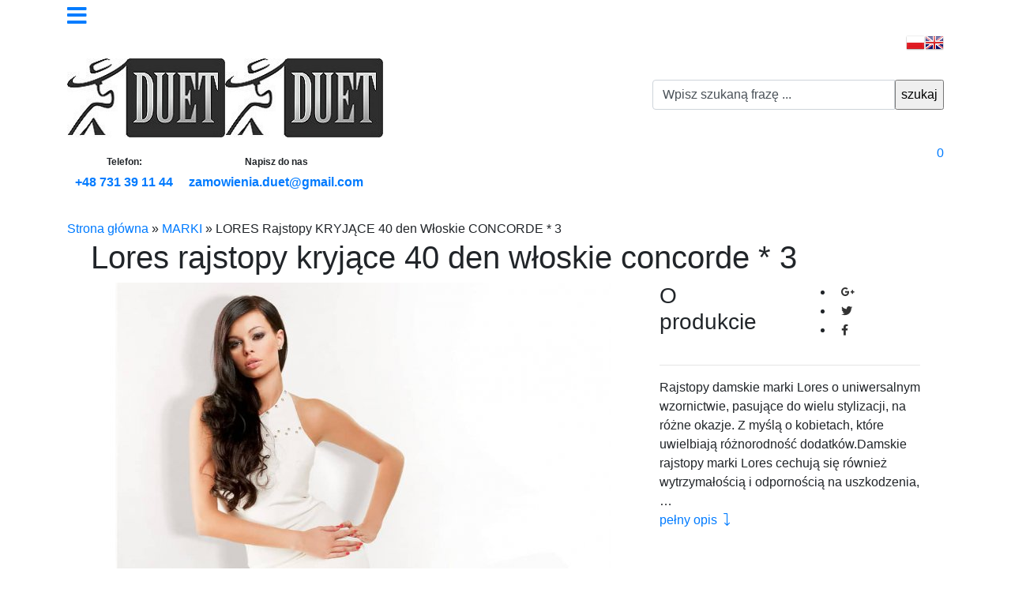

--- FILE ---
content_type: text/html; charset=utf-8
request_url: https://sklep.bieliznaduet.pl/lores-rajstopy-kryjace-40-den-wloskie-concorde-3-p-3462.html
body_size: 8847
content:
                <!DOCTYPE HTML>
<html lang="pl">
    <head>
        <meta charset="utf-8" />
        <title>Lores rajstopy kryjące 40 den włoskie concorde * 3 - Bielizna Duet</title>
        <meta name="keywords" content="" />
        <meta name="description" content="Lores rajstopy kryjące 40 den włoskie concorde * 3" />
        <meta name="robots" content="index,follow" />        
        <meta name="viewport" content="width=device-width, initial-scale=1.0" />
        
        <link href="https://fonts.googleapis.com/css?family=Lato:300,400,700&amp;subset=latin-ext" rel="stylesheet">
        <link href="https://fonts.googleapis.com/css?family=Oswald:400,500,600&display=swap&subset=latin-ext" rel="stylesheet">
        <script src="https://kit.fontawesome.com/f64e84e91d.js"></script>
        <link rel="stylesheet" href="https://cdn.jsdelivr.net/npm/bootstrap@4.5.3/dist/css/bootstrap.min.css" integrity="sha384-TX8t27EcRE3e/ihU7zmQxVncDAy5uIKz4rEkgIXeMed4M0jlfIDPvg6uqKI2xXr2" crossorigin="anonymous">
        

        <meta property="og:title" content="LORES Rajstopy KRYJĄCE 40 den Włoskie CONCORDE * 3" />
<meta property="og:description" content="LORES Rajstopy KRYJĄCE 40 den Włoskie CONCORDE * 3" />
<meta property="og:type" content="product" />
<meta property="og:url" content="https://sklep.bieliznaduet.pl/lores-rajstopy-kryjace-40-den-wloskie-concorde-3-p-3462.html" />
<meta property="og:image" content="https://sklep.bieliznaduet.pl/images/products/16261/1011293849.jpg" />
<meta property="product:price:amount" content="13.99" />
<meta property="product:price:currency" content="PLN" />


        <base href="https://sklep.bieliznaduet.pl" />	
        <link rel="stylesheet" type="text/css" href="szablony/duet.rwd/css/style.php?ncss=style,boxy,moduly,produkt,zebra_datepicker" />
        <script src="javascript/jquery.js"></script>
        <script src="javascript/skrypty.php"></script>

        <style>
        #TresciZakladek h3.naglowekH2 {
            font-size: 22px !important;
            color: #000;
        }
        </style>
        

        <script type="text/javascript" src="javascript/produkt.php"></script>
        
        
        
        
        
        <link rel="canonical" href="https://sklep.bieliznaduet.pl/lores-rajstopy-kryjace-40-den-wloskie-concorde-3-p-3462.html" />
        
        
        
        
        
        
        

           
        <script>
            $(window).load(function () {
                $('#cover').fadeOut(0).delay(0);

            });
        </script>
        

<script type="application/ld+json">{
"@context": "http://schema.org",
"@type": "Store",
"address": {
"@type": "PostalAddress",
"addressLocality": "Rzeszów",
"streetAddress": "Al. T. Rejtana 53 A lokal 204",
"postalCode": "35-326",
"addressRegion": "podkarpackie"
},
"name": "DUET Justyna Świerczek",
"email": "zamowienia.duet@gmail.com",
"telephone": "731391144",
"vatID": "8133161930",
"image": "https://sklep.bieliznaduet.pl/images/naglowki/logo%20DUET.jpg"
}</script>


<script>(function(w,d,s,l,i){w[l]=w[l]||[];w[l].push({'gtm.start':
new Date().getTime(),event:'gtm.js'});var f=d.getElementsByTagName(s)[0],
j=d.createElement(s),dl=l!='dataLayer'?'&l='+l:'';j.async=true;j.src=
'https://www.googletagmanager.com/gtm.js?id='+i+dl;f.parentNode.insertBefore(j,f);
})(window,document,'script','dataLayer','GTM-TT9H6TL');</script>


    </head>
    
    <body style="background:#ffffff">


<noscript><iframe src="https://www.googletagmanager.com/ns.html?id=GTM-TT9H6TL"
height="0" width="0" style="display:none;visibility:hidden"></iframe></noscript>


        

        
                <header id="NaglowekSklepu">  
            <div class="container">
                <div class="row">
                    <div class="col-6">
                        <a class="collapsed menuMobileButton" data-toggle="collapse" data-target="#GorneMenu2" aria-controls="GorneMenu2" aria-expanded="false" aria-label="Pokaż menu" style="padding-top: 4px; font-size: 28px; background: none">
                            <i class="fas fa-bars"></i> 
                        </a>
                    </div>
                    <div id="Logowanie" class="col-6 col-md-6 offset-md-6 text-right">
                        <div id="ZmianaJezyka" class="text-right" style="padding-left: 25px;">
                            <span class="Flaga" id="Jezyk1"><img  src="images/flagi/poland.png" alt="Polski" title="Polski" /></span><span class="Flaga" id="Jezyk2"><img  class="FlagaOff" src="images/flagi/england.png" alt="Angielski" title="Angielski" /></span>
                        </div>
                    </div>       
                </div>
            </div>
            <div id="NaglowekTA">
                <div class="container">
                    <div class="d-flex flex-wrap justify-content-between mt-2 mb-2">
                        <h2 itemscope="" itemtype="http://schema.org/Organization" class="align-self-center logoOrder" style="padding-right: 30px;">
                            <a id="LinkLogo" href="https://sklep.bieliznaduet.pl"><img class="RwdKomputer" src="images/naglowki/logo DUET.jpg" alt="Bielizna DUET"  /><img class="RwdMobilny" src="images/naglowki/logo DUET.jpg" alt="Bielizna DUET"  /></a>
                        </h2>
                        <div class="searchWidth align-self-center searchOrder">
                            <div class="form-group" style="width: 100%">
                                <form onsubmit="return sprSzukaj(this, 'InSzukaj')" method="post" action="szukaj.html" id="Wyszukiwanie" style="width: 100%;" class="align-middle">
                                    <div class="input-group search" style="width: 100%">
                                        <input id="InSzukaj" class="form-control" type="text" name="szukaj" size="30" value="Wpisz szukaną frazę ..." />
                                        <input type="hidden" name="postget" value="nie" />
                                        <input type="hidden" name="opis" value="nie" />
                                        <input type="hidden" name="nrkat" value="tak" />
                                        <input type="hidden" name="kodprod" value="tak" />
                                        <input id="ButRwdSzukaj" type="submit" value="szukaj" alt="Szukaj" />
                                    </div>
                                </form>
                            </div>
                        </div>
                        <div class="align-self-center text-center phoneOrder">
                            <div class="callWidth align-self-center">
                                <div class="call-us" style="font-size: 12px; font-weight: 400; float: right; line-height: 15px;">
                                    <span style="float: left; padding: 2px 10px;"><strong>Telefon:</strong><br /> <span style="font-size: 16px; font-weight: bold; margin-top: 10px; display: block;"><a style="font-size: 16px; font-weight: bold; margin-top: 10px; display: block;" href="tel:731391144">+48 731 39 11 44</a></span></span>
                                    <span style="float: left; padding: 2px 10px;"><strong>Napisz do nas</strong><br /><a href="mailto:zamowienia.duet@gmail.com" style="font-size: 16px; font-weight: bold; margin-top: 10px; display: block;">zamowienia.duet@gmail.com</a></span>
                                </div>
                            </div>  
                        </div>
                        <div class="cartOrder align-self-center" style="padding-left: 20px;">
                            <div id="Koszyk" style="position: relative">

                                <a href="koszyk.html">

                                    
                                    <img src="szablony/duet.rwd/obrazki/szablon/svg/cart2_svg.svg" style="height: 32px;" alt="" /><span class="ilosc_koszyk_grey">0</span>

                                    
                                </a>

                            </div> 
                            <div id="Schowek" style="position: relative">
                                <a href="schowek.html">
                                    
                                    <img src="szablony/duet.rwd/obrazki/szablon/svg/serce4.svg" style="height: 32px;" alt="" />

                                                                    </a>

                            </div> 
                            <div id="UserLogin" style="position: relative; float: right;">
                                
                                    <a href="/logowanie.html">
                                          
                                        <img src="szablony/duet.rwd/obrazki/szablon/svg/user.svg"  style="height:30px;" alt="" />
                                    </a>

                            </div>
                                                        <div id="KontaktMobile" style="position: relative" class="d-none d-xs-block">
                                <a href="kontakt-pm-19.html">
                                    <img src="szablony/duet.rwd/obrazki/szablon/svg/serce4.svg" style="height: 32px;" alt="" />
                                </a>

                            </div> 
                        </div>
                    </div>
                </div>
            </div>
            <div id="NavigacjaTop" class="menu-bg mt-4">
                <div class="container">
                    <div id="Strona" class=w-100">
                        <div id="GorneMenu2" class="collapse" >
                            <ul><li aria-haspopup="true"><a href="/produkty.html">Nasza oferta</a></li><li aria-haspopup="true"><a href="/duet-c-7_37.html">Marka własna</a></li><li aria-haspopup="true"><a href="/polecane.html">Polecamy</a></li><li aria-haspopup="true"><a href="/promocje.html">Promocje</a></li><li aria-haspopup="true"><a href="regulamin-pm-11.html">Regulamin</a></li><li aria-haspopup="true"><a href="platnosci-pm-19.html">Płatności</a></li><li aria-haspopup="true"><a href="https://sklep.bieliznaduet.pl/kontakt-f-1.html">Kontakt</a></li></ul>
                        </div>
                    </div>
                </div>
            </div>
        </header>
    
        <div id="Strona">

            <div class="container">
                <div class="row">

                
                    <div id="Nawigacja" class="col-12 ">
                        <span itemprop="itemListElement" itemscope itemtype="http://schema.org/ListItem"><a href="https://sklep.bieliznaduet.pl" class="NawigacjaLink" itemprop="item"><span itemprop="name">Strona główna</span></a><meta itemprop="position" content="1" /></span><span class="Nawigacja"> » </span><span itemprop="itemListElement" itemscope itemtype="http://schema.org/ListItem"><a href="marki-c-7.html" class="NawigacjaLink" itemprop="item"><span itemprop="name">MARKI</span></a><meta itemprop="position" content="2" /></span><span class="Nawigacja"> » </span><span class="Nawigacja">LORES Rajstopy KRYJĄCE 40 den Włoskie CONCORDE * 3</span>

                    </div>

                                </div>
            </div>
                    <div class="container">
                <div class="row">
                    

                    <div class="cl"></div>
                                            <div id="SrodekKolumna" class="col-12">
                        
                            

                            



<section id="KartaProduktu" class="col-12" itemscope itemtype="http://schema.org/Product">
    <div id="KartaProduktuContainer">
        
        <div class="col-12">
            <h1 itemprop="name">Lores rajstopy kryjące 40 den włoskie concorde * 3</h1>
        </div>
        
        <div class="col-12 mb-1">
            
                    </div>
        <div class="col-12 mb-1">
                 
            <div class="Ikonki">
                
            </div>
            

                    </div>
        <div class="clearfix"></div>
        
        <div class="col-12">
            <div class="row">
                <div id="ZdjeciaKartaProduktu" class="col">
                    
                    <div id="ZdjeciaDuze" class="content" style="text-align: center">
                        <div id="ZdjeciaWew">
                            <a class="ZdjecieProduktu Wyswietlane" id="DuzeFoto1" href="images/products/16261/1011293849.jpg" title="LORES Rajstopy KRYJĄCE 40 den Włoskie CONCORDE * 3"><img src="images/products/16261/mini/690px_1011293849.jpg" width="690" height="850" class="Zdjecie" itemprop="image" alt="LORES Rajstopy KRYJĄCE 40 den Włoskie CONCORDE * 3" /></a><a class="ZdjecieProduktu" id="DuzeFoto2" href="images/products/16261/1011293849_1.jpg" title="LORES Rajstopy KRYJĄCE 40 den Włoskie CONCORDE * 3"><img src="images/products/16261/mini/690px_1011293849_1.jpg" width="690" height="850" class="Zdjecie" alt="LORES Rajstopy KRYJĄCE 40 den Włoskie CONCORDE * 3" /></a><a class="ZdjecieProduktu" id="DuzeFoto3" href="images/products/16261/1011293849_2.jpg" title="LORES Rajstopy KRYJĄCE 40 den Włoskie CONCORDE * 3"><img src="images/products/16261/mini/690px_1011293849_2.jpg" width="690" height="850" class="Zdjecie" alt="LORES Rajstopy KRYJĄCE 40 den Włoskie CONCORDE * 3" /></a><a class="ZdjecieProduktu" id="DuzeFoto4" href="images/products/16261/1011293849_3.jpg" title="LORES Rajstopy KRYJĄCE 40 den Włoskie CONCORDE * 3"><img src="images/products/16261/mini/690px_1011293849_3.jpg" width="690" height="850" class="Zdjecie" alt="LORES Rajstopy KRYJĄCE 40 den Włoskie CONCORDE * 3" /></a><a class="ZdjecieProduktu" id="DuzeFoto5" href="images/products/16261/1011293849_4.jpg" title="LORES Rajstopy KRYJĄCE 40 den Włoskie CONCORDE * 3"><img src="images/products/16261/mini/690px_1011293849_4.jpg" width="690" height="850" class="Zdjecie" alt="LORES Rajstopy KRYJĄCE 40 den Włoskie CONCORDE * 3" /></a>
                        </div>
                    </div>
                    
                    <div id="DodatkoweZdjecia">            
                        <img src="images/products/16261/mini/50px_1011293849.jpg" width="50" height="50" class="Zdjecie" id="Foto1" alt="LORES Rajstopy KRYJĄCE 40 den Włoskie CONCORDE * 3" /><img src="images/products/16261/mini/50px_1011293849_1.jpg" width="50" height="50" class="Zdjecie" id="Foto2" alt="LORES Rajstopy KRYJĄCE 40 den Włoskie CONCORDE * 3" /><img src="images/products/16261/mini/50px_1011293849_2.jpg" width="50" height="50" class="Zdjecie" id="Foto3" alt="LORES Rajstopy KRYJĄCE 40 den Włoskie CONCORDE * 3" /><img src="images/products/16261/mini/50px_1011293849_3.jpg" width="50" height="50" class="Zdjecie" id="Foto4" alt="LORES Rajstopy KRYJĄCE 40 den Włoskie CONCORDE * 3" /><img src="images/products/16261/mini/50px_1011293849_4.jpg" width="50" height="50" class="Zdjecie" id="Foto5" alt="LORES Rajstopy KRYJĄCE 40 den Włoskie CONCORDE * 3" />
                    </div>
                </div>
                
                <div id="OpisKartaProduktu" class="col">
                    <div class="content">
                        <div class="row">
                            <div class="col-12">
                                <div class="skrocony-opis">
                                    <div class="row">
                                        <div class="col-12 col-md-6">
                                            <h3>O produkcie</h3>
                                            
                                        </div>
                                        <div class="col-12 col-md-6">
                                                
                                            <ul id="PodzielSie">
                                                <li>
                                                    <a class="gogplus2" style="color: #333 ; font-size: 14px; padding: 10px;" href="https://plus.google.com/share?url=https%3A%2F%2Fsklep.bieliznaduet.pl%2Flores-rajstopy-kryjace-40-den-wloskie-concorde-3-p-3462.html" rel="nofollow" title="Poinformuj o tym produkcie na Google Plus">
                                                        <i class="fab fa-google-plus-g"></i>
                                                        
                                                    </a>
                                                </li> 
                                                <li>
                                                    <a class="twitter2" style="color: #333 ; font-size: 14px; padding: 10px;" href="http://twitter.com/share?url=https%3A%2F%2Fsklep.bieliznaduet.pl%2Flores-rajstopy-kryjace-40-den-wloskie-concorde-3-p-3462.html&amp;text=Lores rajstopy kryjące 40 den włoskie concorde * 3" rel="nofollow" title="Poinformuj o tym produkcie na Twitter">
                                                        <i class="fab fa-twitter"></i>
                                                        
                                                    </a>
                                                </li>
                                                <li>
                                                    <a class="facebooke" style="color: #333 ; font-size: 14px; padding: 10px;" href="https://www.facebook.com/sharer/sharer.php?u=https%3A%2F%2Fsklep.bieliznaduet.pl%2Flores-rajstopy-kryjace-40-den-wloskie-concorde-3-p-3462.html" rel="nofollow" title="Poinformuj o tym produkcie na Facebook">
                                                        <i class="fab fa-facebook-f" ></i>
                                                        
                                                    </a>
                                                </li>
                                                

                                                

                                            </ul>   

                                        </div>
                                                                            </div>

                                    <hr class="line">
                                    Rajstopy damskie marki Lores o uniwersalnym wzornictwie, pasujące do wielu stylizacji, na różne okazje. Z myślą o kobietach, które uwielbiają różnorodność dodatków.Damskie rajstopy marki Lores cechują się również wytrzymałością i odpornością na uszkodzenia,&#8230;
                                </div>
                                <a class="pelnyOpisKartaProduktu" href="//sklep.bieliznaduet.pl/lores-rajstopy-kryjace-40-den-wloskie-concorde-3-p-3462.html#z_opis">pełny opis<i class="fal fa-level-down pl-2"></i></a>

                            </div>
                            

                            <div class="col-12">
                                <div class="dlaczegoWartoOpis mt-5">
                                    <h3>Dlaczego warto</h3>
                                    
                                </div>
                                <hr class="line">
                                <div class="media col-12 mt-5">
                                    <div class="align-self-start mr-3"><i class="fal fa-industry-alt" style="font-size: 40px; padding-top: 10px;"></i></div>
                                    <div class="media-body">
                                        <div class="mt-0" style="font-weight: bold; font-size: 1.1rem;">Produkcja, dystrubucja</div>
                                        <p>Od ponad 15 lat<br />
                                        produkujemy i sprzedajemy bieliznę.</p>
                                    </div>
                                </div>
                                <div class="media col-12 mt-3">
                                    <div class="align-self-start mr-3"><i class="fal fa-user-lock" style="font-size: 40px; padding-top: 10px;"></i></div>
                                    <div class="media-body">
                                        <div class="mt-0" style="font-weight: bold; font-size: 1.1rem;">Bezpieczeństwo</div>
                                        <p>Certyfikaty bezpieczeństwa<br />
                                        chronią proces zakupu w naszym sklepie.</p>
                                    </div>
                                </div>
                                <div class="media col-12 mt-3">
                                    <div class="align-self-start mr-3"><i class="fal fa-file-certificate" style="font-size: 40px; padding-top: 10px;"></i></div>
                                    <div class="media-body">
                                        <div class="mt-0" style="font-weight: bold; font-size: 1.1rem;">Oryginalne</div>
                                        <p>Tylko oryginalne<br />
                                            i pełnowartościowe produkty.</p>
                                    </div>
                                </div>
                            </div> 
                            
                        </div>
                    </div>
                </div>
                
                <div id="InformacjaKartaProduktu" class="col sticky-top">
                    <div class="content">
                        

                        <form action="/" method="post" id="FormKartaProduktu" class="cmxform2" autocomplete="off" > 
                            
                              

                             
                                                        <div class="SekcjaCen">
                            
                            <div class="Przyciski col-12 mt-3 mb-3">
                                <div id="PrzyciskKupowania" class="row" >
                                    
                                    <div class="col-12 col-md-12 input-cena">Ilość: <input type="text" id="ilosc_45702_3462" value="1" size="3" onchange="SprIlosc(this,0,1,'45702_3462','0')" name="ilosc" />szt.</div>
                                    <div class="DoKoszyka DoKoszykaKartaProduktu2 col-12 mt-2"><span class="DoKoszykaKartaProduktu" onclick="return DoKoszyka('45702_3462','dodaj',0,0)" title="Dodaj do koszyka LORES Rajstopy KRYJĄCE 40 den Włoskie CONCORDE * 3">Dodaj do koszyka</span></div>
                                    
                                    
                                    <p id="ZakupPrzezAllegro">
                                        

                                    </p>

                                </div>

                                

                                <p id="InfoNiedostepny" class="miganieSek" style="display:none">

                                    <span class="Info">Chwilowo niedostępny</span>

                                    
                                </p>

                            </div>
                                <div class="CenyProduktu" itemprop="offers" itemscope itemtype="http://schema.org/Offer">
                                    
                                    
                                    
                                    <p id="CenaGlownaProduktuBrutto">
                                        Cena: <strong><span itemprop="price" content="13.99">13,99 zł</span></strong>
                                    </p> 
                                                                        
                                                       
                                    
                                                                        
                                      
                                    <hr class="line-product">
                                    
                                    <meta itemprop="priceCurrency" content="PLN" />
                                    <meta itemprop="availability" content="http://schema.org/InStock" />
                                </div>
                            </div>


                            

                            <div class="ListaOpisy">

                                
                                
                                        

                                                                <p class="TbPoz">
                                    <span>Koszt wysyłki:</span> <strong id="InfoOpisWysylka">od 6,90 zł <span class="tip"><b>Dostępne formy wysyłki dla oglądanego produktu:</b>Paczka Orlen (podbranie) - 11,99 zł<br />Kurier InPost - 9,99 zł<br />InPost Paczkomaty24 - 9,99 zł<br />Paczka Orlen - 6,90 zł<br />Odbiór osobisty - 0,00 zł<br /></span></strong>
                                </p>                
                                
                                            
                                <p id="NrKatalogowy" class="TbPoz">
                                    <span>Numer katalogowy:</span> <strong>1011293849</strong>
                                </p>
                                
                                
                                  
                                <p id="StanMagazynowy" class="TbPoz">
                                    <span>Stan magazynowy:</span> <strong><img src="szablony/duet.rwd/obrazki/magazyn/5.gif" alt="" /></strong>
                                </p>
                                
                                
                                 

                                 

                                                 

                                

                                
                            </div> 

                            

                            <div class="clearfix"></div>    
                            <div class="row ikonyKartaProduktu" style="font-size: 10px; text-align: center;">
                                
                                
                                <div class="col-4 text-center"><a class="ZapytanieProdukt" href="https://sklep.bieliznaduet.pl/zapytanie-o-produkt-produkt-f-2.html/produkt=3462" rel="nofollow"><i class="fal fa-comments" style="width: 100%; font-size: 22px;"></i>Zapytaj o produkt</a></div>
                                <div class="col-4 text-center"><a class="LinkPDF" href="lores-rajstopy-kryjace-40-den-wloskie-concorde-3-kartapdf-3462.html" rel="nofollow"><i class="fal fa-file-pdf" style="width: 100%; font-size: 22px;"></i>Specyfikacja PDF</a></div>
                                <div class="col-4 text-center schowekKartaProduktu"><i class="fal fa-heart" style="width: 100%; font-size: 22px;"></i><span onclick="DoSchowka(3462)">dodaj do schowka</span></div>
                            </div>

                            <hr class="line-product">
                            

                            
                            
                            

                            <div>
                                <input id="InputCenaKoncowaBrutto" value="13.99" type="hidden" />
                                <input id="InputWybraneCechy_45702_3462" value="" type="hidden" />
                                <input id="CenaPunkty" value="0" type="hidden" />
                                <input id="parametry" value="45702_3462;13.99;11.37;;0.00" type="hidden" />                    
                                <input id="parametryLukas" value="" type="hidden" />
                                <input id="parametrySantander" value="" type="hidden" />
                                <input id="parametryMbank" value="" type="hidden" />
                                <input id="parametryPayURaty" value="" type="hidden" />
                                <input id="parametryBgz" value="" type="hidden" />
                            </div>

                        </form>

                        

                        
                    </div>
                </div>
            </div>

            

            

            <div style="display:none">

                <p id="InformacjaPunkty" class="InformacjaOk">
                    
                </p>

            </div>

            

            <div id="Portale" >

                <div id="FbWyslij">{__FB_WYSLIJ}</div>

                <div id="FbProdukt"></div>

                <div id="GooglePlusProdukt">{__GOOGLE_PLUS}</div>

                <div id="NaszaKlasaProdukt"></div>

                <div class="cl"></div>

            </div>

            

            <div id="ZakladkiProduktu">

                <div id="TloZakladek">

                    <ul id="Zakladki">

                        
                        <li id="z_opis" class="aktywna">Opis produktu</li>

                        
                        
                        
                                    

                        
                        
                        
                         

                        
                        
                        
                           

                        
                           

                        
                                        
                        <li id="z_recenzje">Recenzje produktu (0)</li>
                        
                        
                        
                    </ul>

                    <div class="cl"></div>

                </div>

                <div id="TresciZakladek">

                    
                    <div class="widoczna tz_opis"  itemprop="description">

                        <section class="section">	<div class="item item-12">		<section class="image-item"><img src="https://upload.cdn.baselinker.com/products/16261/1011293849_1.jpg" /></section>	</div></section><section class="section">	<div class="item item-6">		<section class="image-item"><img src="https://upload.cdn.baselinker.com/products/16261/1011293849.jpg" /></section>	</div>	<div class="item item-6">		<section class="text-item"><p>Rajstopy damskie marki Lores o uniwersalnym wzornictwie, pasujące do wielu stylizacji, na różne okazje. Z myślą o kobietach, które uwielbiają różnorodność dodatków.</p><p>Damskie rajstopy marki Lores cechują się również wytrzymałością i odpornością na uszkodzenia, a ich konstrukcja maksymalnie zwiększa komfort noszenia rajstop. Jeśli lubisz bawić się modą, ale stawiasz przy tym na klasyczne dodatki, które będą tłem dla odważnych stylizacji, wybierz lekkie, matowe rajstopy Lores, które uzupełnią zarówno zestaw z elegancką spódnicą, jak i z uwodzicielską, wieczorową sukienką.</p>		</section>	</div></section><section class="section">	<div class="item item-6">		<section class="image-item"><img src="https://upload.cdn.baselinker.com/products/16261/1011293849_2.jpg" /></section>	</div>	<div class="item item-6">		<section class="text-item"><ul><li>PALETA KOLORÓW</li><li>Po dokonaniu zakupów prosimy podać kolor</li></ul>		</section>	</div></section><section class="section">	<div class="item item-12">		<section class="image-item"><img src="https://upload.cdn.baselinker.com/products/16261/1011293849_3.jpg" /></section>	</div></section><section class="section">	<div class="item item-6">		<section class="image-item"><img src="https://upload.cdn.baselinker.com/products/16261/1011293849_4.jpg" /></section>	</div>	<div class="item item-6">		<section class="text-item"><ul><li>Skład: 92% poliamid, 8%elastan</li></ul>		</section>	</div></section><section class="section">	<div class="item item-12">		<section class="image-item"><img src="https://upload.cdn.baselinker.com/products/16261/1011293849_5.jpg" /></section>	</div></section>

                        

                        
                    </div>

                    
                        

                    
                                 

                    
                    
                    
                    
                    
                     

                    
                        

                    
                           

                    

                    
                    <div class="ukryta tz_recenzje">

                          

                        

                         
                        <p class="Informacja" style="margin-top:10px">
                            Nikt jeszcze nie napisał recenzji do tego produktu. Bądź pierwszy i napisz recenzję.
                        </p>
                        
                        

                                          

                        <a href="{__LINK_DO_NAPISANIA_RECENZJI}" class="przycisk Prawy">Napisz recenzję</a>    

                        <div class="cl"></div>

                                    

                    </div>

                    
                    
                                  

                </div>

            </div>

            

            <div id="PozostaleProdukty">
                

                            </div>
            <div class="clearfix"></div>
            

            
            

                        <div class="Produkty col-12">

                <h3>Pozostałe produkty z kategorii</h3>
                <hr class="line">
                <div class="row row-eq-height">
                    <article class="col-12 col-md-2 d-flex align-items-start flex-column article-box"><div class="Foto fotoListing p-1 mt-2 text-center" style="width: 100%"><a class="Zoom" href="rajstopy-wloskie-bez-palcow-bezpalcowe-8-den-4-p-3369.html"><img data-src-original="images/products/16261/mini/70px_1011293749.jpg" width="70" height="70" src="images/loader.gif" id="fot_88367_3369" class="Zdjecie Reload" alt="Rajstopy WŁOSKIE BEZ PALCÓW BEZPALCOWE 8 den * 4" /></a></div><div class="p-1 mb-auto" style="width: 100%; text-align: center"><h3><a href="rajstopy-wloskie-bez-palcow-bezpalcowe-8-den-4-p-3369.html">Rajstopy WŁOSKIE BEZ PALCÓW BEZPALCOWE 8 den * 4</a></h3></div><div class="p-1 mb-4" style="text-align: right; width: 100%; text-align: center"><span class="Cena">18,99 zł</span></div></article><article class="col-12 col-md-2 d-flex align-items-start flex-column article-box"><div class="Foto fotoListing p-1 mt-2 text-center" style="width: 100%"><a class="Zoom" href="skarpety-garniturowe-meskie-moraj-39-42-5-par-p-3071.html"><img data-src-original="images/products/16261/mini/70px_1011293411.jpg" width="70" height="70" src="images/loader.gif" id="fot_23769_3071" class="Zdjecie Reload" alt="Skarpety garniturowe Męskie MORAJ * 39-42 * 5 par" /></a></div><div class="p-1 mb-auto" style="width: 100%; text-align: center"><h3><a href="skarpety-garniturowe-meskie-moraj-39-42-5-par-p-3071.html">Skarpety garniturowe Męskie MORAJ * 39-42 * 5 par</a></h3></div><div class="p-1 mb-4" style="text-align: right; width: 100%; text-align: center"><span class="Cena">27,49 zł</span></div></article><article class="col-12 col-md-2 d-flex align-items-start flex-column article-box"><div class="Foto fotoListing p-1 mt-2 text-center" style="width: 100%"><a class="Zoom" href="lores-rajstopy-kryjace-20-den-wloskie-concorde-5-p-3456.html"><img data-src-original="images/products/16261/mini/70px_1011293843.jpg" width="70" height="70" src="images/loader.gif" id="fot_52005_3456" class="Zdjecie Reload" alt="LORES Rajstopy KRYJĄCE 20 den Włoskie CONCORDE * 5" /></a></div><div class="p-1 mb-auto" style="width: 100%; text-align: center"><h3><a href="lores-rajstopy-kryjace-20-den-wloskie-concorde-5-p-3456.html">LORES Rajstopy KRYJĄCE 20 den Włoskie CONCORDE * 5</a></h3></div><div class="p-1 mb-4" style="text-align: right; width: 100%; text-align: center"><span class="Cena">10,99 zł</span></div></article><article class="col-12 col-md-2 d-flex align-items-start flex-column article-box"><div class="Foto fotoListing p-1 mt-2 text-center" style="width: 100%"><a class="Zoom" href="podkoszulek-meski-100-bawelna-moraj-xl-p-3161.html"><img data-src-original="images/products/16261/mini/70px_1011293503.jpg" width="70" height="70" src="images/loader.gif" id="fot_45805_3161" class="Zdjecie Reload" alt="Podkoszulek Męski 100 % bawełna MORAJ * XL" /></a></div><div class="p-1 mb-auto" style="width: 100%; text-align: center"><h3><a href="podkoszulek-meski-100-bawelna-moraj-xl-p-3161.html">Podkoszulek Męski 100 % bawełna MORAJ * XL</a></h3></div><div class="p-1 mb-4" style="text-align: right; width: 100%; text-align: center"><span class="Cena">26,99 zł</span></div></article><article class="col-12 col-md-2 d-flex align-items-start flex-column article-box"><div class="Foto fotoListing p-1 mt-2 text-center" style="width: 100%"><a class="Zoom" href="rajstopy-lores-wloskie-40-den-lycra-matowe-3-p-3515.html"><img data-src-original="images/products/16261/mini/70px_1011293911.jpg" width="70" height="70" src="images/loader.gif" id="fot_70509_3515" class="Zdjecie Reload" alt="Rajstopy LORES WŁOSKIE 40 den LYCRA MATOWE * 3" /></a></div><div class="p-1 mb-auto" style="width: 100%; text-align: center"><h3><a href="rajstopy-lores-wloskie-40-den-lycra-matowe-3-p-3515.html">Rajstopy LORES WŁOSKIE 40 den LYCRA MATOWE * 3</a></h3></div><div class="p-1 mb-4" style="text-align: right; width: 100%; text-align: center"><span class="Cena">13,49 zł</span></div></article>
                </div>

            </div>        
                    </div>
    </div>

</section>

<script>
    
    
    
    
    PokazTip('#InfoOpisWysylka');
</script>    




                            

                        </div>      

                        
                        <div class="cl"></div>

                        
                                            </div>
                </div>
                                   
                        <footer id="Stopka">
                            <div class="Strona container">
                                <div class="KolumnaStopki KolumnaStopki1">

                                    <div class="stopkaTytul">
                                        Informacje
                                        <span class="StopkaRozwin"></span>
                                    </div>

                                    <ul><li><a href="regulamin-pm-11.html">Regulamin</a></li><li><a href="polityka-prywatnosci-pm-17.html">Polityka prywatności</a></li><li><a href="informacja-o-cookie-pm-20.html">Informacja o cookie</a></li></ul>

                                </div>

                                <div class="KolumnaStopki KolumnaStopki2">

                                    <div class="stopkaTytul">
                                        O firmie
                                        <span class="StopkaRozwin"></span>
                                    </div>

                                    <ul><li><a href="o-firmie-pm-18.html">O firmie</a></li><li><a href="kontakt-pm-22.html">Kontakt</a></li></ul>

                                </div>

                                <div class="KolumnaStopki KolumnaStopki3">

                                    <div class="stopkaTytul">
                                        Dostawa
                                        <span class="StopkaRozwin"></span>
                                    </div>

                                    <ul><li><a href="platnosci-pm-19.html">Płatności</a></li><li><a href="zasady-wysylki-pm-16.html">Zasady wysyłki</a></li></ul>

                                </div>

                                <div class="KolumnaStopki KolumnaStopki4">

                                    <div class="stopkaTytul">
                                        Zwroty
                                        <span class="StopkaRozwin"></span>
                                    </div>

                                    <ul><li><a href="https://sklep.bieliznaduet.pl/kontakt-f-1.html">Kontakt</a></li><li><a href="zwroty-pm-23.html">Zwroty</a></li><li><a href="https://sklep.bieliznaduet.pl/images/dokumenty/Protokuł%20Reklamacyjny%20sklep.bielizna.pdf" target="_blank">Formularz reklamacyjny</a></li></ul>

                                </div>
                                <div class="KolumnaStopki KolumnaStopki5">

                                    <div class="stopkaTytul">
                                        
                                        <span class="StopkaRozwin"></span>
                                    </div>

                                </div>

                                <div class="cl"></div>
                                <div class="Copy"><p style="font-size: 14px;">DUET | Al. T. Rejtana 53 A lokal 204 | 35-326 Rzeszów | woj. podkarpackie | NIP: 8133161930 | tel: <a href="tel:731391144">731391144</a> | mail: <a href="mailto:zamowienia.duet@gmail.com">zamowienia.duet@gmail.com</a></p></div>
                                <section id="copyright_icons" class="clearfix" style="padding: 15px 0; border-top: 1px dotted #333; border-bottom: 1px dotted #333; margin-top: 20px;">
                                    <h2 style="display:none">Stopka</h2>
                                    <div class="copy-text">
                                        &copy; 2026                                        <a href="http://pro3w.pl" title="Aplikacje dedykowane, sklepy online, informatyka Rzeszów">Pro3W</a>
                                    </div>
                                    
                                    <div class="payment-right">
                                        <ul>
                                            <li><a data-toggle="tooltip" data-placement="top" title="PayU - szybkie i bezpieczne płaatności online" href="#"><img src="szablony/duet.rwd/obrazki/ikony/payu.svg" alt="Payu" style="height: 26px"/></a></li>
                                            <li><a data-toggle="tooltip" data-placement="top" title="Płatność VISA dzięki PayU i Paypal" href="#"><img src="szablony/duet.rwd/obrazki/ikony/visa_minilogo.svg" alt="Visa" style="height: 26px"/></a></li>
                                            <li><a data-toggle="tooltip" data-placement="top" title="Płatność MAESTRO dzięki PayU i Paypal" href="#"><img src="szablony/duet.rwd/obrazki/ikony/maestro_minilogo.svg" alt="Maestro" style="height: 26px"/></a></li>
                                            <li><a data-toggle="tooltip" data-placement="top" title="InPost" href="#"><img src="szablony/duet.rwd/obrazki/ikony/inpost_minilogo.svg" alt="InPost" style="height: 26px"/></a></li>
                                            <li><a data-toggle="tooltip" data-placement="top" title="Paczka w Ruchu" href="#"><img src="szablony/duet.rwd/obrazki/ikony/pwr.svg" alt="Paczka w Ruchu" style="height: 26px"/></a></li>
                                            <li><a data-toggle="tooltip" data-placement="top" title="DPD" href="#"><img src="szablony/duet.rwd/obrazki/ikony/dpd_minilogo.svg" alt="DPD" style="height: 26px"/></a></li>
                                        </ul>
                                    </div>
                                    
                                </section>
                            </div>
                        </footer>
                        <div class="Copy">
                            <a href="https://www.shopgold.pl" target="_blank">Oprogramowanie sklepu shopGold.pl</a>
                        </div>  
           


            </div>

            
            

<script type="text/javascript">var infoCookieTekst = "Korzystanie z tej witryny oznacza wyrażenie zgody na wykorzystanie plików cookies. Więcej informacji możesz znaleźć w naszej Polityce Cookies.";var infoCookieAkcept = "Nie pokazuj więcej tego komunikatu";$.InfoCookie();</script>

            
            <script> $(document).ready(function() { $.ZaladujObrazki(false); }); </script>

            
            
            
            
            
            
            
            
            

            
            <div id="RwdWersja"></div>

            
            

            
            <script src="https://cdn.jsdelivr.net/npm/popper.js@1.16.1/dist/umd/popper.min.js" integrity="sha384-9/reFTGAW83EW2RDu2S0VKaIzap3H66lZH81PoYlFhbGU+6BZp6G7niu735Sk7lN" crossorigin="anonymous"></script>
            <script src="https://cdn.jsdelivr.net/npm/bootstrap@4.5.3/dist/js/bootstrap.min.js" integrity="sha384-w1Q4orYjBQndcko6MimVbzY0tgp4pWB4lZ7lr30WKz0vr/aWKhXdBNmNb5D92v7s" crossorigin="anonymous"></script>
            
                 
            <script>
                                    $(function () {
                                        var header = $("#NaglowekSklepu");
                                        $(window).scroll(function () {
                                            var scroll = $(window).scrollTop();

                                            if (scroll <= 80) {
                                                $("#NaglowekTA").removeClass("sticky");
                                                $(".StronaMargin").removeClass("marginTop2");
                                            } else {
                                                $("#NaglowekTA").addClass("sticky");
                                                $(".StronaMargin").addClass("marginTop2");
                                            }
                                        });
                                    });
            </script>
             
            <script>
            $("#wybierz-platnosc").click(function () {
                $([document.documentElement, document.body]).animate({
                    scrollTop: $("#dostawa").offset().top
                }, 350);
            });
            </script>

            <script type="text/javascript">var _sscp_id = "6234440d18f81";(function() {var s = document.createElement('script');s.type = 'text/javascript';s.src = "https://widget.contactleader.pl/f/" + _sscp_id + "/cl.js";s.async = true;document.getElementsByTagName('head')[0].appendChild(s);})();</script>
    </body>
</html>
